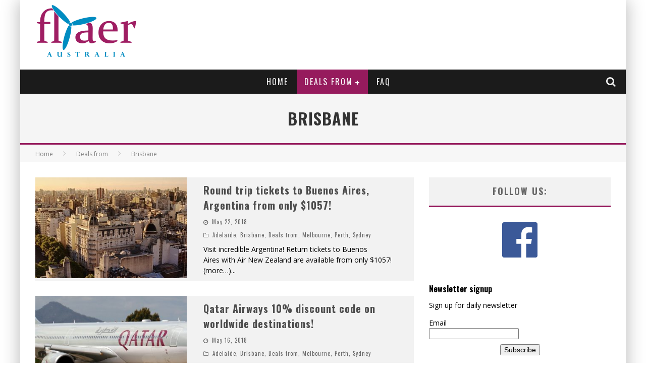

--- FILE ---
content_type: text/html; charset=UTF-8
request_url: https://www.au.flyaer.com/category/deals/brisbane/page/3/
body_size: 58879
content:

<!DOCTYPE html>

<!--[if lt IE 7]><html lang="en-US" class="no-js lt-ie9 lt-ie8 lt-ie7"> <![endif]-->
<!--[if (IE 7)&!(IEMobile)]><html lang="en-US" class="no-js lt-ie9 lt-ie8"><![endif]-->
<!--[if (IE 8)&!(IEMobile)]><html lang="en-US" class="no-js lt-ie9"><![endif]-->
<!--[if gt IE 8]><!--> <html lang="en-US" class="no-js"><!--<![endif]-->

	<head>

<!-- Global Site Tag (gtag.js) - Google Analytics -->
<script async src="https://www.googletagmanager.com/gtag/js?id=UA-31671164-3"></script>
<script>
  window.dataLayer = window.dataLayer || [];
  function gtag(){dataLayer.push(arguments)};
  gtag('js', new Date());

  gtag('config', 'UA-31671164-3');
</script>

		<meta charset="utf-8">

		<!-- Google Chrome Frame for IE -->
		<!--[if IE]><meta http-equiv="X-UA-Compatible" content="IE=edge" /><![endif]-->
		<!-- mobile meta -->
                    <meta name="viewport" content="width=device-width, initial-scale=1.0"/>
        
		<link rel="pingback" href="https://www.au.flyaer.com/xmlrpc.php">

		
		<!-- head functions -->
		<title>Brisbane &#8211; Page 3 &#8211; Flyaer Australia</title>
<link rel='dns-prefetch' href='//fonts.googleapis.com' />
<link rel='dns-prefetch' href='//s.w.org' />
<link rel="alternate" type="application/rss+xml" title="Flyaer Australia &raquo; Feed" href="https://www.au.flyaer.com/feed/" />
<link rel="alternate" type="application/rss+xml" title="Flyaer Australia &raquo; Comments Feed" href="https://www.au.flyaer.com/comments/feed/" />
<link rel="alternate" type="application/rss+xml" title="Flyaer Australia &raquo; Brisbane Category Feed" href="https://www.au.flyaer.com/category/deals/brisbane/feed/" />
		<script type="text/javascript">
			window._wpemojiSettings = {"baseUrl":"https:\/\/s.w.org\/images\/core\/emoji\/13.0.1\/72x72\/","ext":".png","svgUrl":"https:\/\/s.w.org\/images\/core\/emoji\/13.0.1\/svg\/","svgExt":".svg","source":{"concatemoji":"https:\/\/www.au.flyaer.com\/wp-includes\/js\/wp-emoji-release.min.js?ver=5.6.16"}};
			!function(e,a,t){var n,r,o,i=a.createElement("canvas"),p=i.getContext&&i.getContext("2d");function s(e,t){var a=String.fromCharCode;p.clearRect(0,0,i.width,i.height),p.fillText(a.apply(this,e),0,0);e=i.toDataURL();return p.clearRect(0,0,i.width,i.height),p.fillText(a.apply(this,t),0,0),e===i.toDataURL()}function c(e){var t=a.createElement("script");t.src=e,t.defer=t.type="text/javascript",a.getElementsByTagName("head")[0].appendChild(t)}for(o=Array("flag","emoji"),t.supports={everything:!0,everythingExceptFlag:!0},r=0;r<o.length;r++)t.supports[o[r]]=function(e){if(!p||!p.fillText)return!1;switch(p.textBaseline="top",p.font="600 32px Arial",e){case"flag":return s([127987,65039,8205,9895,65039],[127987,65039,8203,9895,65039])?!1:!s([55356,56826,55356,56819],[55356,56826,8203,55356,56819])&&!s([55356,57332,56128,56423,56128,56418,56128,56421,56128,56430,56128,56423,56128,56447],[55356,57332,8203,56128,56423,8203,56128,56418,8203,56128,56421,8203,56128,56430,8203,56128,56423,8203,56128,56447]);case"emoji":return!s([55357,56424,8205,55356,57212],[55357,56424,8203,55356,57212])}return!1}(o[r]),t.supports.everything=t.supports.everything&&t.supports[o[r]],"flag"!==o[r]&&(t.supports.everythingExceptFlag=t.supports.everythingExceptFlag&&t.supports[o[r]]);t.supports.everythingExceptFlag=t.supports.everythingExceptFlag&&!t.supports.flag,t.DOMReady=!1,t.readyCallback=function(){t.DOMReady=!0},t.supports.everything||(n=function(){t.readyCallback()},a.addEventListener?(a.addEventListener("DOMContentLoaded",n,!1),e.addEventListener("load",n,!1)):(e.attachEvent("onload",n),a.attachEvent("onreadystatechange",function(){"complete"===a.readyState&&t.readyCallback()})),(n=t.source||{}).concatemoji?c(n.concatemoji):n.wpemoji&&n.twemoji&&(c(n.twemoji),c(n.wpemoji)))}(window,document,window._wpemojiSettings);
		</script>
		<style type="text/css">
img.wp-smiley,
img.emoji {
	display: inline !important;
	border: none !important;
	box-shadow: none !important;
	height: 1em !important;
	width: 1em !important;
	margin: 0 .07em !important;
	vertical-align: -0.1em !important;
	background: none !important;
	padding: 0 !important;
}
</style>
	<link rel='stylesheet' id='login-with-ajax-css'  href='https://www.au.flyaer.com/wp-content/themes/valenti/plugins/login-with-ajax/widget.css?ver=3.1.11' type='text/css' media='all' />
<link rel='stylesheet' id='wp-block-library-css'  href='https://www.au.flyaer.com/wp-includes/css/dist/block-library/style.min.css?ver=5.6.16' type='text/css' media='all' />
<link rel='stylesheet' id='mailerlite_forms.css-css'  href='https://www.au.flyaer.com/wp-content/plugins/official-mailerlite-sign-up-forms/assets/css/mailerlite_forms.css?ver=1.4.8' type='text/css' media='all' />
<link rel='stylesheet' id='cb-main-stylesheet-css'  href='https://www.au.flyaer.com/wp-content/themes/valenti/library/css/style.min.css?ver=5.5.4' type='text/css' media='all' />
<link rel='stylesheet' id='cb-font-stylesheet-css'  href='//fonts.googleapis.com/css?family=Oswald%3A400%2C700%2C400italic%7COpen+Sans%3A400%2C700%2C400italic&#038;subset=greek%2Cgreek-ext&#038;ver=5.5.4' type='text/css' media='all' />
<!--[if lt IE 9]>
<link rel='stylesheet' id='cb-ie-only-css'  href='https://www.au.flyaer.com/wp-content/themes/valenti/library/css/ie.css?ver=5.5.4' type='text/css' media='all' />
<![endif]-->
<script type='text/javascript' src='https://www.au.flyaer.com/wp-includes/js/jquery/jquery.min.js?ver=3.5.1' id='jquery-core-js'></script>
<script type='text/javascript' src='https://www.au.flyaer.com/wp-includes/js/jquery/jquery-migrate.min.js?ver=3.3.2' id='jquery-migrate-js'></script>
<script type='text/javascript' id='login-with-ajax-js-extra'>
/* <![CDATA[ */
var LWA = {"ajaxurl":"https:\/\/www.au.flyaer.com\/wp-admin\/admin-ajax.php"};
/* ]]> */
</script>
<script type='text/javascript' src='https://www.au.flyaer.com/wp-content/themes/valenti/plugins/login-with-ajax/login-with-ajax.js?ver=3.1.11' id='login-with-ajax-js'></script>
<script type='text/javascript' src='https://www.au.flyaer.com/wp-content/themes/valenti/library/js/modernizr.custom.min.js?ver=2.6.2' id='cb-modernizr-js'></script>
<link rel="https://api.w.org/" href="https://www.au.flyaer.com/wp-json/" /><link rel="alternate" type="application/json" href="https://www.au.flyaer.com/wp-json/wp/v2/categories/4" /><link rel="EditURI" type="application/rsd+xml" title="RSD" href="https://www.au.flyaer.com/xmlrpc.php?rsd" />
<link rel="wlwmanifest" type="application/wlwmanifest+xml" href="https://www.au.flyaer.com/wp-includes/wlwmanifest.xml" /> 
<meta name="generator" content="WordPress 5.6.16" />
    <!-- MailerLite Universal -->
    <script>
        (function (m, a, i, l, e, r) {
            m['MailerLiteObject'] = e;

            function f() {
                var c = {a: arguments, q: []};
                var r = this.push(c);
                return "number" != typeof r ? r : f.bind(c.q);
            }

            f.q = f.q || [];
            m[e] = m[e] || f.bind(f.q);
            m[e].q = m[e].q || f.q;
            r = a.createElement(i);
            var _ = a.getElementsByTagName(i)[0];
            r.async = 1;
            r.src = l + '?' + (~~(new Date().getTime() / 10000000));
            _.parentNode.insertBefore(r, _);
        })(window, document, 'script', 'https://static.mailerlite.com/js/universal.js', 'ml');

        var ml_account = ml('accounts', '215158', '5434ffcb08ee9', 'load');
    </script>
    <!-- End MailerLite Universal -->
<style>.cb-base-color, .cb-overlay-stars .fa-star, #cb-vote .fa-star, .cb-review-box .cb-score-box, .bbp-submit-wrapper button, .bbp-submit-wrapper button:visited, .buddypress .cb-cat-header #cb-cat-title a,  .buddypress .cb-cat-header #cb-cat-title a:visited, .woocommerce .star-rating:before, .woocommerce-page .star-rating:before, .woocommerce .star-rating span, .woocommerce-page .star-rating span, .woocommerce .stars a {
            color:#961b5d;
        }#cb-search-modal .cb-header, .cb-join-modal .cb-header, .lwa .cb-header, .cb-review-box .cb-score-box, .bbp-submit-wrapper button, #buddypress button:hover, #buddypress a.button:hover, #buddypress a.button:focus, #buddypress input[type=submit]:hover, #buddypress input[type=button]:hover, #buddypress input[type=reset]:hover, #buddypress ul.button-nav li a:hover, #buddypress ul.button-nav li.current a, #buddypress div.generic-button a:hover, #buddypress .comment-reply-link:hover, #buddypress .activity-list li.load-more:hover, #buddypress #groups-list .generic-button a:hover {
            border-color: #961b5d;
        }.cb-sidebar-widget .cb-sidebar-widget-title, .cb-multi-widget .tabbernav .tabberactive, .cb-author-page .cb-author-details .cb-meta .cb-author-page-contact, .cb-about-page .cb-author-line .cb-author-details .cb-meta .cb-author-page-contact, .cb-page-header, .cb-404-header, .cb-cat-header, #cb-footer #cb-widgets .cb-footer-widget-title span, #wp-calendar caption, .cb-tabs ul .current, .cb-tabs ul .ui-state-active, #bbpress-forums li.bbp-header, #buddypress #members-list .cb-member-list-box .item .item-title, #buddypress div.item-list-tabs ul li.selected, #buddypress div.item-list-tabs ul li.current, #buddypress .item-list-tabs ul li:hover, .woocommerce div.product .woocommerce-tabs ul.tabs li.active {
            border-bottom-color: #961b5d ;
        }#cb-main-menu .current-post-ancestor, #cb-main-menu .current-menu-item, #cb-main-menu .current-menu-ancestor, #cb-main-menu .current-post-parent, #cb-main-menu .current-menu-parent, #cb-main-menu .current_page_item, #cb-main-menu .current-page-ancestor, #cb-main-menu .current-category-ancestor, .cb-review-box .cb-bar .cb-overlay span, #cb-accent-color, .cb-highlight, #buddypress button:hover, #buddypress a.button:hover, #buddypress a.button:focus, #buddypress input[type=submit]:hover, #buddypress input[type=button]:hover, #buddypress input[type=reset]:hover, #buddypress ul.button-nav li a:hover, #buddypress ul.button-nav li.current a, #buddypress div.generic-button a:hover, #buddypress .comment-reply-link:hover, #buddypress .activity-list li.load-more:hover, #buddypress #groups-list .generic-button a:hover {
            background-color: #961b5d;
        }</style><style type="text/css">
                                                 body, #respond { font-family: 'Open Sans', sans-serif; }
                                                 h1, h2, h3, h4, h5, h6, .h1, .h2, .h3, .h4, .h5, .h6, #cb-nav-bar #cb-main-menu ul li > a, .cb-author-posts-count, .cb-author-title, .cb-author-position, .search  .s, .cb-review-box .cb-bar, .cb-review-box .cb-score-box, .cb-review-box .cb-title, #cb-review-title, .cb-title-subtle, #cb-top-menu a, .tabbernav, #cb-next-link a, #cb-previous-link a, .cb-review-ext-box .cb-score, .tipper-positioner, .cb-caption, .cb-button, #wp-calendar caption, .forum-titles, .bbp-submit-wrapper button, #bbpress-forums li.bbp-header, #bbpress-forums fieldset.bbp-form .bbp-the-content-wrapper input, #bbpress-forums .bbp-forum-title, #bbpress-forums .bbp-topic-permalink, .widget_display_stats dl dt, .cb-lwa-profile .cb-block, #buddypress #members-list .cb-member-list-box .item .item-title, #buddypress div.item-list-tabs ul li, #buddypress .activity-list li.load-more, #buddypress a.activity-time-since, #buddypress ul#groups-list li div.meta, .widget.buddypress div.item-options, .cb-activity-stream #buddypress .activity-header .time-since, .cb-font-header, .woocommerce table.shop_table th, .woocommerce-page table.shop_table th, .cb-infinite-scroll a, .cb-no-more-posts { font-family:'Oswald', sans-serif; }
                     </style><style type="text/css">.entry-content a, .entry-content a:visited {color:#2d8cbc; }body {color:#000000; }.header { background-color: #ffffff; }</style><!-- end custom css --><style type="text/css">.recentcomments a{display:inline !important;padding:0 !important;margin:0 !important;}</style><style>#cb-nav-bar #cb-main-menu .main-nav .menu-item-17:hover,
                                         #cb-nav-bar #cb-main-menu .main-nav .menu-item-17:focus,
                                         #cb-nav-bar #cb-main-menu .main-nav .menu-item-17 .cb-sub-menu li .cb-grandchild-menu,
                                         #cb-nav-bar #cb-main-menu .main-nav .menu-item-17 .cb-sub-menu { background:#961b5d!important; }
                                         #cb-nav-bar #cb-main-menu .main-nav .menu-item-17 .cb-mega-menu .cb-sub-menu li a { border-bottom-color:#961b5d!important; }
#cb-nav-bar #cb-main-menu .main-nav .menu-item-11:hover,
                                             #cb-nav-bar #cb-main-menu .main-nav .menu-item-11:focus,
                                             #cb-nav-bar #cb-main-menu .main-nav .menu-item-11 .cb-sub-menu li .cb-grandchild-menu,
                                             #cb-nav-bar #cb-main-menu .main-nav .menu-item-11 .cb-sub-menu { background:#961b5d!important; }
                                             #cb-nav-bar #cb-main-menu .main-nav .menu-item-11 .cb-mega-menu .cb-sub-menu li a { border-bottom-color:#961b5d!important; }
#cb-nav-bar #cb-main-menu .main-nav .menu-item-12:hover,
                                             #cb-nav-bar #cb-main-menu .main-nav .menu-item-12:focus,
                                             #cb-nav-bar #cb-main-menu .main-nav .menu-item-12 .cb-sub-menu li .cb-grandchild-menu,
                                             #cb-nav-bar #cb-main-menu .main-nav .menu-item-12 .cb-sub-menu { background:#961b5d!important; }
                                             #cb-nav-bar #cb-main-menu .main-nav .menu-item-12 .cb-mega-menu .cb-sub-menu li a { border-bottom-color:#961b5d!important; }
#cb-nav-bar #cb-main-menu .main-nav .menu-item-13:hover,
                                             #cb-nav-bar #cb-main-menu .main-nav .menu-item-13:focus,
                                             #cb-nav-bar #cb-main-menu .main-nav .menu-item-13 .cb-sub-menu li .cb-grandchild-menu,
                                             #cb-nav-bar #cb-main-menu .main-nav .menu-item-13 .cb-sub-menu { background:#961b5d!important; }
                                             #cb-nav-bar #cb-main-menu .main-nav .menu-item-13 .cb-mega-menu .cb-sub-menu li a { border-bottom-color:#961b5d!important; }
#cb-nav-bar #cb-main-menu .main-nav .menu-item-194:hover,
                                             #cb-nav-bar #cb-main-menu .main-nav .menu-item-194:focus,
                                             #cb-nav-bar #cb-main-menu .main-nav .menu-item-194 .cb-sub-menu li .cb-grandchild-menu,
                                             #cb-nav-bar #cb-main-menu .main-nav .menu-item-194 .cb-sub-menu { background:#961b5d!important; }
                                             #cb-nav-bar #cb-main-menu .main-nav .menu-item-194 .cb-mega-menu .cb-sub-menu li a { border-bottom-color:#961b5d!important; }
#cb-nav-bar #cb-main-menu .main-nav .menu-item-14:hover,
                                             #cb-nav-bar #cb-main-menu .main-nav .menu-item-14:focus,
                                             #cb-nav-bar #cb-main-menu .main-nav .menu-item-14 .cb-sub-menu li .cb-grandchild-menu,
                                             #cb-nav-bar #cb-main-menu .main-nav .menu-item-14 .cb-sub-menu { background:#961b5d!important; }
                                             #cb-nav-bar #cb-main-menu .main-nav .menu-item-14 .cb-mega-menu .cb-sub-menu li a { border-bottom-color:#961b5d!important; }
#cb-nav-bar #cb-main-menu .main-nav .menu-item-15:hover,
                                             #cb-nav-bar #cb-main-menu .main-nav .menu-item-15:focus,
                                             #cb-nav-bar #cb-main-menu .main-nav .menu-item-15 .cb-sub-menu li .cb-grandchild-menu,
                                             #cb-nav-bar #cb-main-menu .main-nav .menu-item-15 .cb-sub-menu { background:#961b5d!important; }
                                             #cb-nav-bar #cb-main-menu .main-nav .menu-item-15 .cb-mega-menu .cb-sub-menu li a { border-bottom-color:#961b5d!important; }
#cb-nav-bar #cb-main-menu .main-nav .menu-item-16:hover,
                                             #cb-nav-bar #cb-main-menu .main-nav .menu-item-16:focus,
                                             #cb-nav-bar #cb-main-menu .main-nav .menu-item-16 .cb-sub-menu li .cb-grandchild-menu,
                                             #cb-nav-bar #cb-main-menu .main-nav .menu-item-16 .cb-sub-menu { background:#961b5d!important; }
                                             #cb-nav-bar #cb-main-menu .main-nav .menu-item-16 .cb-mega-menu .cb-sub-menu li a { border-bottom-color:#961b5d!important; }
#cb-nav-bar #cb-main-menu .main-nav .menu-item-21:hover,
                                         #cb-nav-bar #cb-main-menu .main-nav .menu-item-21:focus,
                                         #cb-nav-bar #cb-main-menu .main-nav .menu-item-21 .cb-sub-menu li .cb-grandchild-menu,
                                         #cb-nav-bar #cb-main-menu .main-nav .menu-item-21 .cb-sub-menu { background:#961b5d!important; }
                                         #cb-nav-bar #cb-main-menu .main-nav .menu-item-21 .cb-mega-menu .cb-sub-menu li a { border-bottom-color:#961b5d!important; }</style><link rel="icon" href="https://www.au.flyaer.com/wp-content/uploads/2017/09/cropped-logo-small-32x32.png" sizes="32x32" />
<link rel="icon" href="https://www.au.flyaer.com/wp-content/uploads/2017/09/cropped-logo-small-192x192.png" sizes="192x192" />
<link rel="apple-touch-icon" href="https://www.au.flyaer.com/wp-content/uploads/2017/09/cropped-logo-small-180x180.png" />
<meta name="msapplication-TileImage" content="https://www.au.flyaer.com/wp-content/uploads/2017/09/cropped-logo-small-270x270.png" />
		<!-- end head functions-->
		<!-- CJ-->
		<script src="//www.anrdoezrs.net/am/8459994/include/joined/generate/onLoad/sid/Flyaer/impressions/page/am.js"></script>
<!-- end CJ-->
	</head>

	<body class="archive paged category category-brisbane category-4 paged-3 category-paged-3  cb-sticky-mm cb-mod-zoom cb-m-sticky cb-tm-logo cb-sb-nar-embed-fw cb-cat-t-dark cb-mobm-dark cb-gs-style-a cb-modal-dark cb-light-blog cb-sidebar-right cb-boxed">

        
	    <div id="cb-outer-container">

            
            <!-- Small-Screen Menu -->
            
            <div id="cb-mob-menu" class="clearfix cb-dark-menu">
                <a href="#" id="cb-mob-close" class="cb-link"><i class="fa cb-times"></i></a>

                                    <div class="cb-mob-menu-wrap">
                        <ul class="cb-small-nav"><li class="menu-item menu-item-type-custom menu-item-object-custom menu-item-home menu-item-17"><a href="https://www.au.flyaer.com/">Home</a></li>
<li class="menu-item menu-item-type-taxonomy menu-item-object-category current-category-ancestor current-menu-ancestor current-menu-parent current-category-parent menu-item-has-children cb-has-children menu-item-11"><a href="https://www.au.flyaer.com/category/deals/">Deals from</a>
<ul class="sub-menu">
	<li class="menu-item menu-item-type-taxonomy menu-item-object-category menu-item-12"><a href="https://www.au.flyaer.com/category/deals/adelaide/">Adelaide</a></li>
	<li class="menu-item menu-item-type-taxonomy menu-item-object-category current-menu-item menu-item-13"><a href="https://www.au.flyaer.com/category/deals/brisbane/" aria-current="page">Brisbane</a></li>
	<li class="menu-item menu-item-type-taxonomy menu-item-object-category menu-item-194"><a href="https://www.au.flyaer.com/category/deals/gold-coast/">Gold Coast</a></li>
	<li class="menu-item menu-item-type-taxonomy menu-item-object-category menu-item-14"><a href="https://www.au.flyaer.com/category/deals/melbourne/">Melbourne</a></li>
	<li class="menu-item menu-item-type-taxonomy menu-item-object-category menu-item-15"><a href="https://www.au.flyaer.com/category/deals/perth/">Perth</a></li>
	<li class="menu-item menu-item-type-taxonomy menu-item-object-category menu-item-16"><a href="https://www.au.flyaer.com/category/deals/sydney/">Sydney</a></li>
</ul>
</li>
<li class="menu-item menu-item-type-post_type menu-item-object-page menu-item-21"><a href="https://www.au.flyaer.com/faq/">FAQ</a></li>
</ul>                    </div>
                            </div>

            <!-- /Small-Screen Menu -->

                    <div id="cb-search-modal" class="cb-s-modal cb-modal cb-dark-menu">
                        <div class="cb-search-box">
                            <div class="cb-header">
                                <div class="cb-title">Search</div>
                                <div class="cb-close">
                                    <span class="cb-close-modal cb-close-m"><i class="fa fa-times"></i></span>
                                </div>
                            </div><form role="search" method="get" class="cb-search" action="https://www.au.flyaer.com/">

    <input type="text" class="cb-search-field" placeholder="" value="" name="s" title="">
    <button class="cb-search-submit" type="submit" value=""><i class="fa fa-search"></i></button>

</form></div></div>    		<div id="cb-container" class="wrap clearfix" >

                <header class="header clearfix wrap">

                                            
                    
                        <div id="cb-logo-box" class="wrap clearfix">
                                            <div id="logo" >
                    <a href="https://www.au.flyaer.com">
                        <img src="https://www.au.flyaer.com/wp-content/uploads/2017/08/flyaer-logo-australia-small-1.png" alt="Flyaer Australia logo" data-at2x="https://www.au.flyaer.com/wp-content/uploads/2017/08/flyaer-logo-australia-small-retina.png">
                    </a>
                </div>
                                                                </div>

                     
                    

                                             <nav id="cb-nav-bar" class="clearfix cb-dark-menu">
                            <div id="cb-main-menu" class="cb-nav-bar-wrap clearfix wrap">
                                <ul class="nav main-nav wrap clearfix"><li id="menu-item-17" class="menu-item menu-item-type-custom menu-item-object-custom menu-item-home menu-item-17"><a href="https://www.au.flyaer.com/">Home</a></li>
<li id="menu-item-11" class="menu-item menu-item-type-taxonomy menu-item-object-category current-category-ancestor current-menu-ancestor current-menu-parent current-category-parent menu-item-has-children cb-has-children menu-item-11"><a href="https://www.au.flyaer.com/category/deals/">Deals from</a><div class="cb-links-menu"><ul class="cb-sub-menu">	<li id="menu-item-12" class="menu-item menu-item-type-taxonomy menu-item-object-category menu-item-12"><a href="https://www.au.flyaer.com/category/deals/adelaide/" data-cb-c="3" class="cb-c-l">Adelaide</a></li>
	<li id="menu-item-13" class="menu-item menu-item-type-taxonomy menu-item-object-category current-menu-item menu-item-13"><a href="https://www.au.flyaer.com/category/deals/brisbane/" data-cb-c="4" class="cb-c-l">Brisbane</a></li>
	<li id="menu-item-194" class="menu-item menu-item-type-taxonomy menu-item-object-category menu-item-194"><a href="https://www.au.flyaer.com/category/deals/gold-coast/" data-cb-c="84" class="cb-c-l">Gold Coast</a></li>
	<li id="menu-item-14" class="menu-item menu-item-type-taxonomy menu-item-object-category menu-item-14"><a href="https://www.au.flyaer.com/category/deals/melbourne/" data-cb-c="5" class="cb-c-l">Melbourne</a></li>
	<li id="menu-item-15" class="menu-item menu-item-type-taxonomy menu-item-object-category menu-item-15"><a href="https://www.au.flyaer.com/category/deals/perth/" data-cb-c="6" class="cb-c-l">Perth</a></li>
	<li id="menu-item-16" class="menu-item menu-item-type-taxonomy menu-item-object-category menu-item-16"><a href="https://www.au.flyaer.com/category/deals/sydney/" data-cb-c="7" class="cb-c-l">Sydney</a></li>
</ul></div></li>
<li id="menu-item-21" class="menu-item menu-item-type-post_type menu-item-object-page menu-item-21"><a href="https://www.au.flyaer.com/faq/">FAQ</a></li>
<li class="cb-icons"><ul id="cb-icons-wrap"><li class="cb-icon-search cb-menu-icon"><a href="#" data-cb-tip="Search" class="cb-tip-bot" id="cb-s-trigger"><i class="fa fa-search"></i></a></li></ul></li><li id="cb-nav-logo" class="cb-nav-logo-sticky"><a href="https://www.au.flyaer.com"><img src="https://www.au.flyaer.com/wp-content/uploads/2017/08/flyaer-logo-australia-small-mobile.png" alt="Menu logo" data-at2x="https://www.au.flyaer.com/wp-content/uploads/2017/08/flyaer-logo-australia-small-mobile-retina.png" ></a></li></ul>                            </div>
                        </nav>
                    
	 				
                                <!-- Secondary Menu -->
        <div id="cb-top-menu" class="clearfix cb-dark-menu cb-hidden">
            <div class="wrap cb-top-menu-wrap clearfix">

                <div class="cb-left-side cb-mob">
                                            <a href="#" id="cb-mob-open"><i class="fa fa-bars"></i></a>
                                    <div id="mob-logo" class="cb-top-logo">
                    <a href="https://www.au.flyaer.com">
                        <img src="https://www.au.flyaer.com/wp-content/uploads/2017/08/flyaer-logo-australia-small-mobile.png" alt=" logo" data-at2x="https://www.au.flyaer.com/wp-content/uploads/2017/08/flyaer-logo-australia-small-mobile-retina.png">
                    </a>
                </div>
            </div><div class="cb-mob-right"><a href="#" class="cb-small-menu-icons cb-small-menu-search" id="cb-s-trigger-sm"><i class="fa fa-search"></i></a></div>
            </div>
        </div>
        <!-- /Secondary Menu -->

                    
                    
	 				      <a href="#" id="cb-to-top" class="cb-base-color"><i class="fa fa-long-arrow-up"></i></a>

                    
                </header> <!-- end header -->
<div id="cb-content" class="wrap clearfix">

    <div id="cb-cat-header" class="cb-cat-header cb-section-header" style="border-bottom-color:#961b5d;" >
        <h1 id="cb-cat-title">Brisbane</h1>
            </div>

<div class="cb-breadcrumbs wrap"><a href="https://www.au.flyaer.com">Home</a><i class="fa fa-angle-right"></i><div itemscope itemtype="http://data-vocabulary.org/Breadcrumb"><a href="https://www.au.flyaer.com/category/deals/" title="View all posts in Deals from"><span itemprop="title">Deals from</span></a></div><i class="fa fa-angle-right"></i><div itemprop="child" itemscope itemtype="http://data-vocabulary.org/Breadcrumb"><a href="https://www.au.flyaer.com/category/deals/brisbane/" title="View all posts in Brisbane" itemprop="url"><span itemprop="title">Brisbane</span></a></div></div>
    <div class="clearfix">
        <div id="main" class="cb-main clearfix cb-module-block cb-blog-style-roll">

            
<article id="post-786" class="cb-blog-style-a cb-blog-style cb-color-hover cb-separated clearfix post-786 post type-post status-publish format-standard has-post-thumbnail category-adelaide category-brisbane category-deals category-melbourne category-perth category-sydney tag-air-new-zealand tag-argentina tag-buenos-aires tag-south-america" role="article">

  <div class="cb-mask" style="background-color:#961b5d;">

    <a href="https://www.au.flyaer.com/round-trip-tickets-to-buenos-aires-argentina-from-only-1016/"><img width="360" height="240" src="https://www.au.flyaer.com/wp-content/uploads/2017/12/buenos-aires-city-feat-360x240.jpg" class="attachment-cb-360-240 size-cb-360-240 wp-post-image" alt="" loading="lazy" /></a>
  </div>

  <div class="cb-meta">

      <h2 class="cb-post-title"><a href="https://www.au.flyaer.com/round-trip-tickets-to-buenos-aires-argentina-from-only-1016/">Round trip tickets to Buenos Aires, Argentina from only $1057!</a></h2>
      <div class="cb-byline cb-font-header"> <div class="cb-date cb-byline-element"><i class="fa fa-clock-o"></i> <time class="" datetime="2018-05-22">May 22, 2018</time></div> <div class="cb-category cb-byline-element"><i class="fa fa-folder-o"></i>  <a href="https://www.au.flyaer.com/category/deals/adelaide/" title="View all posts in Adelaide">Adelaide</a>,  <a href="https://www.au.flyaer.com/category/deals/brisbane/" title="View all posts in Brisbane">Brisbane</a>,  <a href="https://www.au.flyaer.com/category/deals/" title="View all posts in Deals from">Deals from</a>,  <a href="https://www.au.flyaer.com/category/deals/melbourne/" title="View all posts in Melbourne">Melbourne</a>,  <a href="https://www.au.flyaer.com/category/deals/perth/" title="View all posts in Perth">Perth</a>,  <a href="https://www.au.flyaer.com/category/deals/sydney/" title="View all posts in Sydney">Sydney</a></div></div>      <div class="cb-excerpt">Visit incredible Argentina! Return tickets to Buenos Aires with Air New Zealand are available from only $1057!
  (more&hellip;)<span class="cb-excerpt-dots">...</span></div>

  </div>

</article>


<article id="post-892" class="cb-blog-style-a cb-blog-style cb-color-hover cb-separated clearfix post-892 post type-post status-publish format-standard has-post-thumbnail category-adelaide category-brisbane category-deals category-melbourne category-perth category-sydney tag-discount-code tag-qatar-airways" role="article">

  <div class="cb-mask" style="background-color:#961b5d;">

    <a href="https://www.au.flyaer.com/last-days-qatar-airways-15-discount-code-on-worldwide-destinations/"><img width="360" height="240" src="https://www.au.flyaer.com/wp-content/uploads/2017/12/qatar-airbus-feat-360x240.jpg" class="attachment-cb-360-240 size-cb-360-240 wp-post-image" alt="" loading="lazy" srcset="https://www.au.flyaer.com/wp-content/uploads/2017/12/qatar-airbus-feat-360x240.jpg 360w, https://www.au.flyaer.com/wp-content/uploads/2017/12/qatar-airbus-feat-600x400.jpg 600w" sizes="(max-width: 360px) 100vw, 360px" /></a>
  </div>

  <div class="cb-meta">

      <h2 class="cb-post-title"><a href="https://www.au.flyaer.com/last-days-qatar-airways-15-discount-code-on-worldwide-destinations/">Qatar Airways 10% discount code on worldwide destinations!</a></h2>
      <div class="cb-byline cb-font-header"> <div class="cb-date cb-byline-element"><i class="fa fa-clock-o"></i> <time class="" datetime="2018-05-16">May 16, 2018</time></div> <div class="cb-category cb-byline-element"><i class="fa fa-folder-o"></i>  <a href="https://www.au.flyaer.com/category/deals/adelaide/" title="View all posts in Adelaide">Adelaide</a>,  <a href="https://www.au.flyaer.com/category/deals/brisbane/" title="View all posts in Brisbane">Brisbane</a>,  <a href="https://www.au.flyaer.com/category/deals/" title="View all posts in Deals from">Deals from</a>,  <a href="https://www.au.flyaer.com/category/deals/melbourne/" title="View all posts in Melbourne">Melbourne</a>,  <a href="https://www.au.flyaer.com/category/deals/perth/" title="View all posts in Perth">Perth</a>,  <a href="https://www.au.flyaer.com/category/deals/sydney/" title="View all posts in Sydney">Sydney</a></div></div>      <div class="cb-excerpt">New Qatar Airways discount! With special discount code you can save up to 10% on your next booking of economy or business class tickest!
  (more&hellip;)<span class="cb-excerpt-dots">...</span></div>

  </div>

</article>


<article id="post-1260" class="cb-blog-style-a cb-blog-style cb-color-hover cb-separated clearfix post-1260 post type-post status-publish format-standard has-post-thumbnail category-brisbane category-deals category-melbourne category-perth category-sydney tag-air-china tag-copenhagen tag-denmark tag-europe tag-thai-airways" role="article">

  <div class="cb-mask" style="background-color:#961b5d;">

    <a href="https://www.au.flyaer.com/copenhagen-denmark-with-air-china-from-only-816/"><img width="360" height="240" src="https://www.au.flyaer.com/wp-content/uploads/2018/10/copenhagen-channel-feat-360x240.jpg" class="attachment-cb-360-240 size-cb-360-240 wp-post-image" alt="" loading="lazy" srcset="https://www.au.flyaer.com/wp-content/uploads/2018/10/copenhagen-channel-feat-360x240.jpg 360w, https://www.au.flyaer.com/wp-content/uploads/2018/10/copenhagen-channel-feat-600x400.jpg 600w" sizes="(max-width: 360px) 100vw, 360px" /></a>
  </div>

  <div class="cb-meta">

      <h2 class="cb-post-title"><a href="https://www.au.flyaer.com/copenhagen-denmark-with-air-china-from-only-816/">Copenhagen, Denmark with full service airlines from only $895</a></h2>
      <div class="cb-byline cb-font-header"> <div class="cb-date cb-byline-element"><i class="fa fa-clock-o"></i> <time class="" datetime="2018-05-16">May 16, 2018</time></div> <div class="cb-category cb-byline-element"><i class="fa fa-folder-o"></i>  <a href="https://www.au.flyaer.com/category/deals/brisbane/" title="View all posts in Brisbane">Brisbane</a>,  <a href="https://www.au.flyaer.com/category/deals/" title="View all posts in Deals from">Deals from</a>,  <a href="https://www.au.flyaer.com/category/deals/melbourne/" title="View all posts in Melbourne">Melbourne</a>,  <a href="https://www.au.flyaer.com/category/deals/perth/" title="View all posts in Perth">Perth</a>,  <a href="https://www.au.flyaer.com/category/deals/sydney/" title="View all posts in Sydney">Sydney</a></div></div>      <div class="cb-excerpt">Edit: we have also added great Singapore Airlines prices to Copenhagen!

Cheap flights to Copenhagen, Denmark! Return tickets with excellent Thai Airways are available from only $915.The carrier usually offer<span class="cb-excerpt-dots">...</span></div>

  </div>

</article>


<article id="post-941" class="cb-blog-style-a cb-blog-style cb-color-hover cb-separated clearfix post-941 post type-post status-publish format-standard has-post-thumbnail category-adelaide category-brisbane category-deals category-gold-coast category-melbourne category-perth category-sydney tag-air-asia tag-maldives tag-male tag-singapore-airlines" role="article">

  <div class="cb-mask" style="background-color:#961b5d;">

    <a href="https://www.au.flyaer.com/5-singapore-airlines-flights-to-maldives-from-only-670/"><img width="360" height="240" src="https://www.au.flyaer.com/wp-content/uploads/2017/11/maldives-reef-360x240.jpg" class="attachment-cb-360-240 size-cb-360-240 wp-post-image" alt="" loading="lazy" /></a>
  </div>

  <div class="cb-meta">

      <h2 class="cb-post-title"><a href="https://www.au.flyaer.com/5-singapore-airlines-flights-to-maldives-from-only-670/">Return flights to Maldives with Air Asia/Scoot from only $440!</a></h2>
      <div class="cb-byline cb-font-header"> <div class="cb-date cb-byline-element"><i class="fa fa-clock-o"></i> <time class="" datetime="2018-05-15">May 15, 2018</time></div> <div class="cb-category cb-byline-element"><i class="fa fa-folder-o"></i>  <a href="https://www.au.flyaer.com/category/deals/adelaide/" title="View all posts in Adelaide">Adelaide</a>,  <a href="https://www.au.flyaer.com/category/deals/brisbane/" title="View all posts in Brisbane">Brisbane</a>,  <a href="https://www.au.flyaer.com/category/deals/" title="View all posts in Deals from">Deals from</a>,  <a href="https://www.au.flyaer.com/category/deals/gold-coast/" title="View all posts in Gold Coast">Gold Coast</a>,  <a href="https://www.au.flyaer.com/category/deals/melbourne/" title="View all posts in Melbourne">Melbourne</a>,  <a href="https://www.au.flyaer.com/category/deals/perth/" title="View all posts in Perth">Perth</a>,  <a href="https://www.au.flyaer.com/category/deals/sydney/" title="View all posts in Sydney">Sydney</a></div></div>      <div class="cb-excerpt">Air Asia and Scoot offer great prices on flights to Maldives! Return flights are available from only $440! There might be longer layovers in Kuala Lumpur/Singapore on the way, suitable for sightseeing.
  (more<span class="cb-excerpt-dots">...</span></div>

  </div>

</article>


<article id="post-514" class="cb-blog-style-a cb-blog-style cb-color-hover cb-separated clearfix post-514 post type-post status-publish format-standard has-post-thumbnail category-adelaide category-brisbane category-melbourne category-perth category-sydney tag-british tag-finland tag-helsinki tag-qantas" role="article">

  <div class="cb-mask" style="background-color:#961b5d;">

    <a href="https://www.au.flyaer.com/round-trip-tickets-to-helsinki-finland-from-only-880/"><img width="360" height="240" src="https://www.au.flyaer.com/wp-content/uploads/2017/11/helsinki-free-feat-360x240.jpg" class="attachment-cb-360-240 size-cb-360-240 wp-post-image" alt="" loading="lazy" /></a>
  </div>

  <div class="cb-meta">

      <h2 class="cb-post-title"><a href="https://www.au.flyaer.com/round-trip-tickets-to-helsinki-finland-from-only-880/">Expired: Super cheap: round trip tickets to Helsinki, Finland from only $728!</a></h2>
      <div class="cb-byline cb-font-header"> <div class="cb-date cb-byline-element"><i class="fa fa-clock-o"></i> <time class="" datetime="2018-05-11">May 11, 2018</time></div> <div class="cb-category cb-byline-element"><i class="fa fa-folder-o"></i>  <a href="https://www.au.flyaer.com/category/deals/adelaide/" title="View all posts in Adelaide">Adelaide</a>,  <a href="https://www.au.flyaer.com/category/deals/brisbane/" title="View all posts in Brisbane">Brisbane</a>,  <a href="https://www.au.flyaer.com/category/deals/melbourne/" title="View all posts in Melbourne">Melbourne</a>,  <a href="https://www.au.flyaer.com/category/deals/perth/" title="View all posts in Perth">Perth</a>,  <a href="https://www.au.flyaer.com/category/deals/sydney/" title="View all posts in Sydney">Sydney</a></div></div>      <div class="cb-excerpt">Super cheap flights to Finland! Qantas, British Airways and other partners are offering return flights to Helsinki from only $728!
  (more&hellip;)<span class="cb-excerpt-dots">...</span></div>

  </div>

</article>


<article id="post-1212" class="cb-blog-style-a cb-blog-style cb-color-hover cb-separated clearfix post-1212 post type-post status-publish format-standard has-post-thumbnail category-adelaide category-brisbane category-deals category-gold-coast category-melbourne category-perth category-sydney tag-hong-kong tag-hong-kong-airlines tag-qantas tag-singapore-airlines tag-virgin-australia" role="article">

  <div class="cb-mask" style="background-color:#961b5d;">

    <a href="https://www.au.flyaer.com/full-service-flights-to-hong-kong-from-only-527-round-trip/"><img width="360" height="240" src="https://www.au.flyaer.com/wp-content/uploads/2017/09/hong-kong-night-feat-360x240.jpg" class="attachment-cb-360-240 size-cb-360-240 wp-post-image" alt="" loading="lazy" srcset="https://www.au.flyaer.com/wp-content/uploads/2017/09/hong-kong-night-feat-360x240.jpg 360w, https://www.au.flyaer.com/wp-content/uploads/2017/09/hong-kong-night-feat-600x400.jpg 600w" sizes="(max-width: 360px) 100vw, 360px" /></a>
  </div>

  <div class="cb-meta">

      <h2 class="cb-post-title"><a href="https://www.au.flyaer.com/full-service-flights-to-hong-kong-from-only-527-round-trip/">Full service flights to Hong Kong from only $493 (round trip)!</a></h2>
      <div class="cb-byline cb-font-header"> <div class="cb-date cb-byline-element"><i class="fa fa-clock-o"></i> <time class="" datetime="2018-05-11">May 11, 2018</time></div> <div class="cb-category cb-byline-element"><i class="fa fa-folder-o"></i>  <a href="https://www.au.flyaer.com/category/deals/adelaide/" title="View all posts in Adelaide">Adelaide</a>,  <a href="https://www.au.flyaer.com/category/deals/brisbane/" title="View all posts in Brisbane">Brisbane</a>,  <a href="https://www.au.flyaer.com/category/deals/" title="View all posts in Deals from">Deals from</a>,  <a href="https://www.au.flyaer.com/category/deals/gold-coast/" title="View all posts in Gold Coast">Gold Coast</a>,  <a href="https://www.au.flyaer.com/category/deals/melbourne/" title="View all posts in Melbourne">Melbourne</a>,  <a href="https://www.au.flyaer.com/category/deals/perth/" title="View all posts in Perth">Perth</a>,  <a href="https://www.au.flyaer.com/category/deals/sydney/" title="View all posts in Sydney">Sydney</a></div></div>      <div class="cb-excerpt">Different full service carriers offer cheap flights to Hong Kong! Round trip tickets from Perth, Melbourne, Gold Coast, Sydney, Adelaide or Brisbane can be yours from only $493! All departure cities under $530!<span class="cb-excerpt-dots">...</span></div>

  </div>

</article>


<article id="post-900" class="cb-blog-style-a cb-blog-style cb-color-hover cb-separated clearfix post-900 post type-post status-publish format-standard has-post-thumbnail category-adelaide category-brisbane category-deals category-melbourne category-perth category-sydney tag-adelaide tag-california tag-china-southern tag-los-angeles tag-perth tag-usa" role="article">

  <div class="cb-mask" style="background-color:#961b5d;">

    <a href="https://www.au.flyaer.com/super-cheap-return-flights-to-los-angeles-from-perth-adelaide-for-only-749/"><img width="360" height="240" src="https://www.au.flyaer.com/wp-content/uploads/2017/09/hollywood-sign-au-360x240.jpg" class="attachment-cb-360-240 size-cb-360-240 wp-post-image" alt="" loading="lazy" srcset="https://www.au.flyaer.com/wp-content/uploads/2017/09/hollywood-sign-au-360x240.jpg 360w, https://www.au.flyaer.com/wp-content/uploads/2017/09/hollywood-sign-au-600x400.jpg 600w" sizes="(max-width: 360px) 100vw, 360px" /></a>
  </div>

  <div class="cb-meta">

      <h2 class="cb-post-title"><a href="https://www.au.flyaer.com/super-cheap-return-flights-to-los-angeles-from-perth-adelaide-for-only-749/">Expired: return flights to Los Angeles/San Francisco for only $680!!</a></h2>
      <div class="cb-byline cb-font-header"> <div class="cb-date cb-byline-element"><i class="fa fa-clock-o"></i> <time class="" datetime="2018-05-10">May 10, 2018</time></div> <div class="cb-category cb-byline-element"><i class="fa fa-folder-o"></i>  <a href="https://www.au.flyaer.com/category/deals/adelaide/" title="View all posts in Adelaide">Adelaide</a>,  <a href="https://www.au.flyaer.com/category/deals/brisbane/" title="View all posts in Brisbane">Brisbane</a>,  <a href="https://www.au.flyaer.com/category/deals/" title="View all posts in Deals from">Deals from</a>,  <a href="https://www.au.flyaer.com/category/deals/melbourne/" title="View all posts in Melbourne">Melbourne</a>,  <a href="https://www.au.flyaer.com/category/deals/perth/" title="View all posts in Perth">Perth</a>,  <a href="https://www.au.flyaer.com/category/deals/sydney/" title="View all posts in Sydney">Sydney</a></div></div>      <div class="cb-excerpt">10.5.2018: This great deal is still available! If travelling with family, the tickets are even cheaper, example:

Melbourne - Los Angeles $587 (p.p., 2 adults + 2 children)

3.5.2018: Insanely cheap flights<span class="cb-excerpt-dots">...</span></div>

  </div>

</article>


<article id="post-203" class="cb-blog-style-a cb-blog-style cb-color-hover cb-separated clearfix post-203 post type-post status-publish format-standard has-post-thumbnail category-brisbane category-deals category-melbourne category-sydney tag-air-canada tag-canada tag-toronto" role="article">

  <div class="cb-mask" style="background-color:#961b5d;">

    <a href="https://www.au.flyaer.com/only-today-fly-to-toronto-with-air-canada-from-only-969/"><img width="360" height="240" src="https://www.au.flyaer.com/wp-content/uploads/2017/09/toronto-au-360x240.jpg" class="attachment-cb-360-240 size-cb-360-240 wp-post-image" alt="" loading="lazy" srcset="https://www.au.flyaer.com/wp-content/uploads/2017/09/toronto-au-360x240.jpg 360w, https://www.au.flyaer.com/wp-content/uploads/2017/09/toronto-au-600x400.jpg 600w" sizes="(max-width: 360px) 100vw, 360px" /></a>
  </div>

  <div class="cb-meta">

      <h2 class="cb-post-title"><a href="https://www.au.flyaer.com/only-today-fly-to-toronto-with-air-canada-from-only-969/">Fly to Toronto with China Eastern Airlines from only $915!</a></h2>
      <div class="cb-byline cb-font-header"> <div class="cb-date cb-byline-element"><i class="fa fa-clock-o"></i> <time class="" datetime="2018-05-08">May 8, 2018</time></div> <div class="cb-category cb-byline-element"><i class="fa fa-folder-o"></i>  <a href="https://www.au.flyaer.com/category/deals/brisbane/" title="View all posts in Brisbane">Brisbane</a>,  <a href="https://www.au.flyaer.com/category/deals/" title="View all posts in Deals from">Deals from</a>,  <a href="https://www.au.flyaer.com/category/deals/melbourne/" title="View all posts in Melbourne">Melbourne</a>,  <a href="https://www.au.flyaer.com/category/deals/sydney/" title="View all posts in Sydney">Sydney</a></div></div>      <div class="cb-excerpt">Fly to Canadian city of Toronto with China Eastern Airlines! The airline offers flights to Toronto from only $915! Find many dates for this price from September until December 2018.
  (more&hellip;)<span class="cb-excerpt-dots">...</span></div>

  </div>

</article>


<article id="post-522" class="cb-blog-style-a cb-blog-style cb-color-hover cb-separated clearfix post-522 post type-post status-publish format-standard has-post-thumbnail category-brisbane category-deals category-melbourne category-perth category-sydney tag-austria tag-thai-airways tag-vienna" role="article">

  <div class="cb-mask" style="background-color:#961b5d;">

    <a href="https://www.au.flyaer.com/vienna-austria-with-thai-airways-from-only-924-round-trip/"><img width="360" height="240" src="https://www.au.flyaer.com/wp-content/uploads/2017/11/vienna-free-feat-360x240.jpg" class="attachment-cb-360-240 size-cb-360-240 wp-post-image" alt="" loading="lazy" srcset="https://www.au.flyaer.com/wp-content/uploads/2017/11/vienna-free-feat-360x240.jpg 360w, https://www.au.flyaer.com/wp-content/uploads/2017/11/vienna-free-feat-600x400.jpg 600w" sizes="(max-width: 360px) 100vw, 360px" /></a>
  </div>

  <div class="cb-meta">

      <h2 class="cb-post-title"><a href="https://www.au.flyaer.com/vienna-austria-with-thai-airways-from-only-924-round-trip/">Vienna, Austria with Thai Airways from only $951 round trip!</a></h2>
      <div class="cb-byline cb-font-header"> <div class="cb-date cb-byline-element"><i class="fa fa-clock-o"></i> <time class="" datetime="2018-05-07">May 7, 2018</time></div> <div class="cb-category cb-byline-element"><i class="fa fa-folder-o"></i>  <a href="https://www.au.flyaer.com/category/deals/brisbane/" title="View all posts in Brisbane">Brisbane</a>,  <a href="https://www.au.flyaer.com/category/deals/" title="View all posts in Deals from">Deals from</a>,  <a href="https://www.au.flyaer.com/category/deals/melbourne/" title="View all posts in Melbourne">Melbourne</a>,  <a href="https://www.au.flyaer.com/category/deals/perth/" title="View all posts in Perth">Perth</a>,  <a href="https://www.au.flyaer.com/category/deals/sydney/" title="View all posts in Sydney">Sydney</a></div></div>      <div class="cb-excerpt">Thai Airways sale on flights to Vienna! Return flights to Austria are available from only $951, flights at this price can be found also in northern hemisphere summer (July/Avgust)!  (more&hellip;)<span class="cb-excerpt-dots">...</span></div>

  </div>

</article>


<article id="post-1193" class="cb-blog-style-a cb-blog-style cb-color-hover cb-separated clearfix post-1193 post type-post status-publish format-standard has-post-thumbnail category-brisbane category-deals category-melbourne category-sydney tag-hawaii tag-philippine-airlines tag-sydney" role="article">

  <div class="cb-mask" style="background-color:#961b5d;">

    <a href="https://www.au.flyaer.com/full-service-flights-to-hawaii-from-sydney-for-only-727-round-trip/"><img width="360" height="240" src="https://www.au.flyaer.com/wp-content/uploads/2017/09/hawaii-au-360x240.jpg" class="attachment-cb-360-240 size-cb-360-240 wp-post-image" alt="" loading="lazy" srcset="https://www.au.flyaer.com/wp-content/uploads/2017/09/hawaii-au-360x240.jpg 360w, https://www.au.flyaer.com/wp-content/uploads/2017/09/hawaii-au-600x400.jpg 600w" sizes="(max-width: 360px) 100vw, 360px" /></a>
  </div>

  <div class="cb-meta">

      <h2 class="cb-post-title"><a href="https://www.au.flyaer.com/full-service-flights-to-hawaii-from-sydney-for-only-727-round-trip/">Full service flights to Hawaii from different cities for only $709 round trip!</a></h2>
      <div class="cb-byline cb-font-header"> <div class="cb-date cb-byline-element"><i class="fa fa-clock-o"></i> <time class="" datetime="2018-04-30">April 30, 2018</time></div> <div class="cb-category cb-byline-element"><i class="fa fa-folder-o"></i>  <a href="https://www.au.flyaer.com/category/deals/brisbane/" title="View all posts in Brisbane">Brisbane</a>,  <a href="https://www.au.flyaer.com/category/deals/" title="View all posts in Deals from">Deals from</a>,  <a href="https://www.au.flyaer.com/category/deals/melbourne/" title="View all posts in Melbourne">Melbourne</a>,  <a href="https://www.au.flyaer.com/category/deals/sydney/" title="View all posts in Sydney">Sydney</a></div></div>      <div class="cb-excerpt">Air New Zealand sale! Fly to heaven on Earth - Hawaii from Sydney, Melbourne or Brisbane for only $709! Meals and check-in bags are included in price.
  (more&hellip;)<span class="cb-excerpt-dots">...</span></div>

  </div>

</article>

<nav class="cb-page-navigation"><ul class='page-numbers'>
	<li><a class="prev page-numbers" href="https://www.au.flyaer.com/category/deals/brisbane/page/2/"><i class="fa fa-long-arrow-left"></i></a></li>
	<li><a class="page-numbers" href="https://www.au.flyaer.com/category/deals/brisbane/page/1/">1</a></li>
	<li><a class="page-numbers" href="https://www.au.flyaer.com/category/deals/brisbane/page/2/">2</a></li>
	<li><span aria-current="page" class="page-numbers current">3</span></li>
	<li><a class="page-numbers" href="https://www.au.flyaer.com/category/deals/brisbane/page/4/">4</a></li>
	<li><a class="page-numbers" href="https://www.au.flyaer.com/category/deals/brisbane/page/5/">5</a></li>
	<li><span class="page-numbers dots">&hellip;</span></li>
	<li><a class="page-numbers" href="https://www.au.flyaer.com/category/deals/brisbane/page/9/">9</a></li>
	<li><a class="next page-numbers" href="https://www.au.flyaer.com/category/deals/brisbane/page/4/"><i class="fa fa-long-arrow-right"></i></a></li>
</ul>
</nav>
        </div> <!-- /main -->

        <aside class="cb-sidebar clearfix" role="complementary">

<div id="social-media-icons-2" class="cb-sidebar-widget cb-social-media-widget clearfix"><h3 class="cb-sidebar-widget-title">Follow us:</h3><a href="https://www.facebook.com/FlyaerCom/"  target="_blank" class="cb-social-media-icon cb-facebook icon-1"></a></div><div id="mailerlite_widget-2" class="cb-sidebar-widget widget_mailerlite_widget">
<div id="mailerlite-form_1" data-temp-id="6972e94e26ebc">
    <div class="mailerlite-form">
        <form action="" method="post">
            <div class="mailerlite-form-title"><h3>Newsletter signup</h3></div>
            <div class="mailerlite-form-description"><p>Sign up for daily newsletter</p>
</div>
            <div class="mailerlite-form-inputs">
									                    <div class="mailerlite-form-field">
                        <label for="mailerlite-1-field-email">Email</label>
                        <input id="mailerlite-1-field-email"
                               type="email" required="required"
                               name="form_fields[email]"/>
                    </div>
				                <div class="mailerlite-form-loader">Please wait...</div>
                <div class="mailerlite-subscribe-button-container">
                    <input class="mailerlite-subscribe-submit" type="submit"
                           value="Subscribe"/>
                </div>
                <input type="hidden" name="form_id" value="1"/>
                <input type="hidden" name="action" value="mailerlite_subscribe_form"/>
                <input type="hidden" name="ml_nonce" value="6aa510d280"/>
            </div>
            <div class="mailerlite-form-response">
				                    <h4><p><span style="color: #339966;">Thank you for sign up!</span></p>
</h4>
				            </div>
        </form>
    </div>
</div>


<script type="text/javascript">
    window.addEventListener("load", function (event) {
        var jQuery = window.jQueryWP || window.jQuery;

        jQuery(document).ready(function () {
            var form_container = jQuery("#mailerlite-form_1[data-temp-id=6972e94e26ebc] form");
            form_container.submit(function (e) {
                e.preventDefault();
            }).validate({
                submitHandler: function (form) {

                    jQuery(this.submitButton).prop('disabled', true);

                    form_container.find('.mailerlite-subscribe-button-container').fadeOut(function () {
                        form_container.find('.mailerlite-form-loader').fadeIn()
                    });

                    var data = jQuery(form).serialize();

                    jQuery.post('https://www.au.flyaer.com/wp-admin/admin-ajax.php', data, function (response) {
                        form_container.find('.mailerlite-form-inputs').fadeOut(function () {
                            form_container.find('.mailerlite-form-response').fadeIn()
                        });
                    });
                }
            });
        });
    }, false);
</script>
</div>
		<div id="recent-posts-2" class="cb-sidebar-widget widget_recent_entries">
		<h3 class="cb-sidebar-widget-title">Recent Posts</h3>
		<ul>
											<li>
					<a href="https://www.au.flyaer.com/round-the-world-trip-of-a-lifetime-australia-chile-spain-japan-bali-australia-from-only-1820/">Expired: crazy cheap round-the-world trip: Australia-Chile-Europe-Japan-Bali-Australia from only $1170</a>
									</li>
											<li>
					<a href="https://www.au.flyaer.com/huge-qantas-sale-on-south-america-return-flights-to-peru-chile-brasil-from-only-970/">Qantas/Latam sale: return flights to Chile from only $1007!</a>
									</li>
											<li>
					<a href="https://www.au.flyaer.com/johannesburg-south-africa-with-qantas-from-only-969-round-trip/">Etihad Airways deal: Johannesburg, South Africa from only $957 round trip!</a>
									</li>
											<li>
					<a href="https://www.au.flyaer.com/return-full-service-flights-to-seoul-south-korea-for-only-552/">Return full service flights to Seoul, South Korea for only $552!</a>
									</li>
											<li>
					<a href="https://www.au.flyaer.com/oslo-norway-with-thai-airways-from-only-940-round-trip/">Oslo, Norway with Thai Airways from only $897 round trip!</a>
									</li>
					</ul>

		</div><div id="recent-comments-2" class="cb-sidebar-widget widget_recent_comments"><h3 class="cb-sidebar-widget-title">Recent Comments</h3><ul id="recentcomments"><li class="recentcomments"><span class="comment-author-link"><a href='https://www.au.flyaer.com/avstralija-v-stevilkah/' rel='external nofollow ugc' class='url'>Avstralija v številkah &#8211; Flyaer Australia</a></span> on <a href="https://www.au.flyaer.com/se-3-mesece-do-potovanja-v-avstralijo/#comment-250">Še točno tri mesece!</a></li><li class="recentcomments"><span class="comment-author-link"><a href='https://www.au.flyaer.com/avstralija-v-stevilkah/' rel='external nofollow ugc' class='url'>Avstralija v številkah &#8211; Flyaer Australia</a></span> on <a href="https://www.au.flyaer.com/najboljse-dogodivscine-iz-potovanja-po-zahodni-avstraliji/#comment-249">Najboljše dogodivščine iz potovanja po Zahodni Avstraliji</a></li><li class="recentcomments"><span class="comment-author-link"><a href='https://www.au.flyaer.com/vienna-austria-with-thai-airways-from-only-924-round-trip/' rel='external nofollow ugc' class='url'>Vienna, Austria with Thai Airways from only $943 round trip! &#8211; Flyaer Australia</a></span> on <a href="https://www.au.flyaer.com/top-prices-return-tickets-to-europe-milan-paris-from-only-724/#comment-4">Expired: return tickets to Europe (Milan, Paris,&#8230;) from only $708!</a></li><li class="recentcomments"><span class="comment-author-link"><a href='https://www.au.flyaer.com/los-angeles-or-san-francisco-with-air-new-zealand-for-only-893-round-trip/' rel='external nofollow ugc' class='url'>Los Angeles or San Francisco with Air New Zealand for only $893 round trip! &#8211; Flyaer Australia</a></span> on <a href="https://www.au.flyaer.com/from-sydneymelbourne-to-los-angeles-with-fiji-airways-only-806/#comment-2">Return flights to Los Angeles/San Francisco with Fiji Airways for only $817!</a></li><li class="recentcomments"><span class="comment-author-link"><a href='http://tooma.ir' rel='external nofollow ugc' class='url'>Robin Voltz</a></span> on <a href="https://www.au.flyaer.com/se-3-mesece-do-potovanja-v-avstralijo/#comment-199">Še točno tri mesece!</a></li></ul></div>
</aside>

    </div>

</div> <!-- end /#cb-content -->

     			<footer id="cb-footer" class=" wrap" role="contentinfo">

    				<div id="cb-widgets" class="cb-footer-a cb-footer-wrap wrap clearfix">

                                                                                                
                    </div>

                    
    			</footer> <!-- end footer -->

    		</div> <!-- end #cb-container -->

		</div> <!-- end #cb-outer-container -->

        <span id="cb-overlay"></span>

		<script type='text/javascript' src='https://www.au.flyaer.com/wp-content/plugins/official-mailerlite-sign-up-forms/assets/js/jquery.validate.min.js?ver=5.6.16' id='jquery-validation-plugin-js'></script>
<script type='text/javascript' id='cb-js-ext-js-extra'>
/* <![CDATA[ */
var cbExt = {"cbSS":"on","cbLb":"on"};
/* ]]> */
</script>
<script type='text/javascript' src='https://www.au.flyaer.com/wp-content/themes/valenti/library/js/jquery.ext.js?ver=5.5.4' id='cb-js-ext-js'></script>
<script type='text/javascript' src='https://www.au.flyaer.com/wp-includes/js/jquery/ui/core.min.js?ver=1.12.1' id='jquery-ui-core-js'></script>
<script type='text/javascript' src='https://www.au.flyaer.com/wp-includes/js/jquery/ui/tabs.min.js?ver=1.12.1' id='jquery-ui-tabs-js'></script>
<script type='text/javascript' id='cb-js-js-extra'>
/* <![CDATA[ */
var cbScripts = {"cbUrl":"https:\/\/www.au.flyaer.com\/wp-admin\/admin-ajax.php","cbPostID":null,"cbSlider":["600",true,"7000"]};
/* ]]> */
</script>
<script type='text/javascript' src='https://www.au.flyaer.com/wp-content/themes/valenti/library/js/cb-scripts.min.js?ver=5.5.4' id='cb-js-js'></script>
<script type='text/javascript' src='https://www.au.flyaer.com/wp-includes/js/wp-embed.min.js?ver=5.6.16' id='wp-embed-js'></script>

	</body>

</html> <!-- The End. what a ride! -->